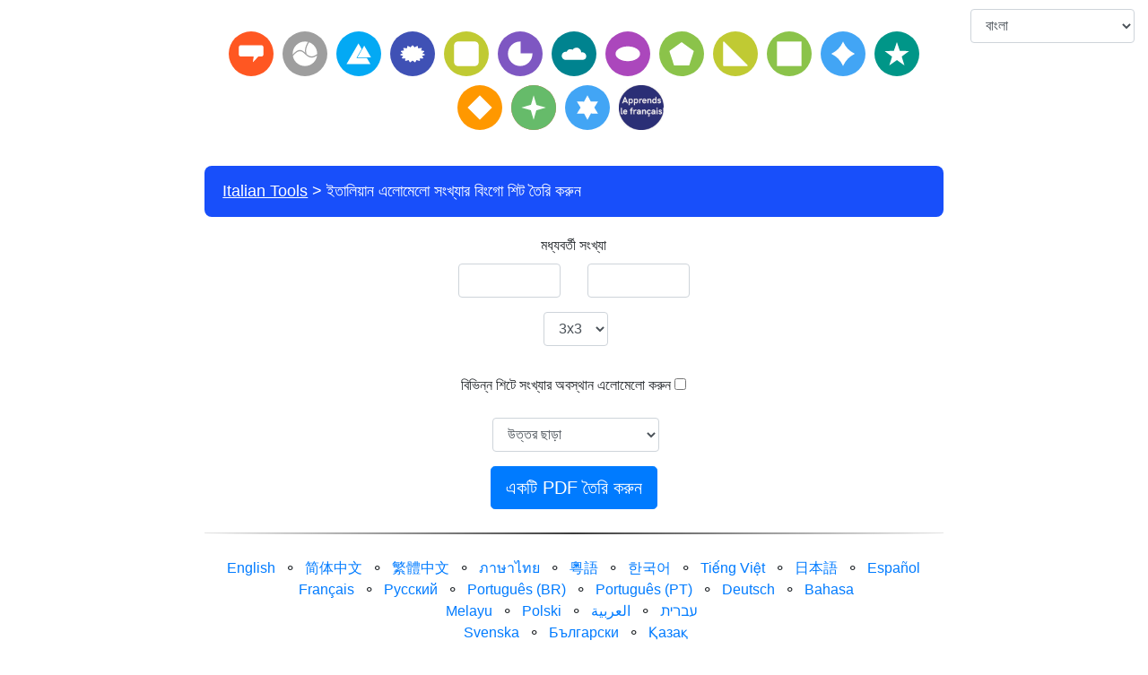

--- FILE ---
content_type: text/html; charset=UTF-8
request_url: https://www.italiantools.org/bn/create-italian-random-number-bingo-sheets
body_size: 6942
content:
<!DOCTYPE html>
<html lang="bn" dir='ltr'>
<head>
    <meta charset="UTF-8">
    <meta http-equiv="X-UA-Compatible" content="IE=edge">
    <meta name="viewport" content="width=device-width, initial-scale=1">
    <link rel="apple-touch-icon" sizes="180x180" href="/apple-touch-icon.png">
    <link rel="icon" type="image/png" sizes="32x32" href="/favicon-32x32.png">
    <link rel="icon" type="image/png" sizes="16x16" href="/favicon-16x16.png">
    <link rel="manifest" href="/site.webmanifest">
        <title>ইতালিয়ান এলোমেলো সংখ্যার বিংগো শিট তৈরি করুন</title>
    <!-- Global site tag (gtag.js) - Google Analytics -->
<script async src="https://www.googletagmanager.com/gtag/js?id=UA-36148676-12"></script>
<script>
  window.dataLayer = window.dataLayer || [];
  function gtag(){dataLayer.push(arguments);}
  gtag('js', new Date());

  gtag('config', 'UA-36148676-12');
</script>

<!-- Matomo -->
<script type="text/javascript">
  var _paq = window._paq = window._paq || [];
  /* tracker methods like "setCustomDimension" should be called before "trackPageView" */
  _paq.push(['trackPageView']);
  _paq.push(['enableLinkTracking']);
  (function() {
    var u="https://pwk.chineseconverter.com/";
    _paq.push(['setTrackerUrl', u+'piwik.php']);
    _paq.push(['setSiteId', '17']);
    var d=document, g=d.createElement('script'), s=d.getElementsByTagName('script')[0];
    g.type='text/javascript'; g.async=true; g.src=u+'piwik.js'; s.parentNode.insertBefore(g,s);
  })();
</script>
<!-- End Matomo Code -->

<meta name="naver-site-verification" content="698b2cc3ee0b5416306040eb413df93a75dfa1ac" />

    <meta name="keyword" content="অনলাইনে ইটালিয়ান শিখুন, ইটালিয়ান সংখ্যা শেখান, বিনামূল্যে ইটালিয়ান শিখুন, নিজে নিজে ইটালিয়ান শেখার টুলস, ইটালিয়ান ওয়ার্কশিট তৈরি, ইটালিয়ান জ্ঞান যাচাই, ইটালিয়ান লেখাকে অ্যালফাবেটাইজ করুন, ইটালিয়ান থেকে ইউনিকোড, ইংরেজি সংখ্যা থেকে ইটালিয়ান, অনলাইনে ইটালিয়ান ফন্ট ব্যবহার, ইটালিয়ান শব্দ খোঁজা, ইটালিয়ান ওয়ার্ডসার্চ ডাউনলোড করুন, MFL টুলস,">
<meta name="title" content="ইতালিয়ান এলোমেলো সংখ্যার বিংগো শিট তৈরি করুন">
<meta name="description" content="ইটালিয়ান ভাষার শিক্ষক ও শিক্ষার্থীদের জন্য চমৎকার রিসোর্স। সংখ্যার জ্ঞান যাচাই, ওয়ার্কশিট তৈরি, ছোট হাতের ইটালিয়ান লেখাকে বড় হাতের বর্ণে ">
<meta name="og:url" content="https://www.italiantools.org/bn/create-italian-random-number-bingo-sheets">
<meta name="og:title" content="ইতালিয়ান এলোমেলো সংখ্যার বিংগো শিট তৈরি করুন">
<meta name="og:keyword" content="অনলাইনে ইটালিয়ান শিখুন, ইটালিয়ান সংখ্যা শেখান, বিনামূল্যে ইটালিয়ান শিখুন, নিজে নিজে ইটালিয়ান শেখার টুলস, ইটালিয়ান ওয়ার্কশিট তৈরি, ইটালিয়ান জ্ঞান যাচাই, ইটালিয়ান লেখাকে অ্যালফাবেটাইজ করুন, ইটালিয়ান থেকে ইউনিকোড, ইংরেজি সংখ্যা থেকে ইটালিয়ান, অনলাইনে ইটালিয়ান ফন্ট ব্যবহার, ইটালিয়ান শব্দ খোঁজা, ইটালিয়ান ওয়ার্ডসার্চ ডাউনলোড করুন, MFL টুলস,">
<meta name="og:description" content="ইটালিয়ান ভাষার শিক্ষক ও শিক্ষার্থীদের জন্য চমৎকার রিসোর্স। সংখ্যার জ্ঞান যাচাই, ওয়ার্কশিট তৈরি, ছোট হাতের ইটালিয়ান লেখাকে বড় হাতের বর্ণে ">
<meta name="og:site_name" content="Italian Tools">
<meta name="csrf-param" content="_csrf-frontend">
<meta name="csrf-token" content="F0r_57M4kmYgjNH-myce1hb_HQyMUJdH2-I1ZHPp4jN_AsfT4XTeM0vUh8bVZXuDfstwSsYb0iO0gFcDS9nQZA==">

<link href="/assets/c00c779c/themes/flick/jquery-ui.css" rel="stylesheet">
<link href="/assets/6a1482ff/css/bootstrap.css" rel="stylesheet">
<link href="/assets/49ba3735/site.css" rel="stylesheet">
<link href="/css/custom.css" rel="stylesheet">
<script src="/assets/de3282cd/jquery.js"></script></head>
<body>

<div class="wrap">
    <div class="container-fluid">
                    <!-- TOP ADSENSE -->
                    
        <div class="row">
            <div class="col-md-12 col-lg-12 col-sm-12 col-12">
                <div class="row">
                                        
                                                                
                    <div class="col-md-8 offset-md-2 col-lg-8 col-sm-12 col-12">
                                                    <!-- TOP HEADER NEW ADSENSE -->
                            <div class="row padding-10 text-center ad">
                                <div class="col-md-12 col-12">
                                                                    </div>
                            </div>
                                                <div class="row">
                            <div class="col-10 offset-1 text-center d-md-none footer-language">
                                <select id="footer-lang-bar" class="full-width-select form-control" name="footer-lang-bar">
<option value="https://www.italiantools.org/en/create-italian-random-number-bingo-sheets">English</option>
<option value="https://www.italiantools.org/zh-cn/create-italian-random-number-bingo-sheets">简体中文</option>
<option value="https://www.italiantools.org/zh-tw/create-italian-random-number-bingo-sheets">繁體中文</option>
<option value="https://www.italiantools.org/th/create-italian-random-number-bingo-sheets">ภาษาไทย</option>
<option value="https://www.italiantools.org/zh-hk/create-italian-random-number-bingo-sheets">粵語</option>
<option value="https://www.italiantools.org/kr/create-italian-random-number-bingo-sheets">한국어</option>
<option value="https://www.italiantools.org/vi/create-italian-random-number-bingo-sheets">Tiếng Việt</option>
<option value="https://www.italiantools.org/ja/create-italian-random-number-bingo-sheets">日本語</option>
<option value="https://www.italiantools.org/es/create-italian-random-number-bingo-sheets">Español</option>
<option value="https://www.italiantools.org/fr/create-italian-random-number-bingo-sheets">Français</option>
<option value="https://www.italiantools.org/ru/create-italian-random-number-bingo-sheets">Русский</option>
<option value="https://www.italiantools.org/pt-br/create-italian-random-number-bingo-sheets">Português (BR)</option>
<option value="https://www.italiantools.org/pt/create-italian-random-number-bingo-sheets">Português (PT)</option>
<option value="https://www.italiantools.org/de/create-italian-random-number-bingo-sheets">Deutsch</option>
<option value="https://www.italiantools.org/ms/create-italian-random-number-bingo-sheets">Bahasa Melayu</option>
<option value="https://www.italiantools.org/pl/create-italian-random-number-bingo-sheets">Polski</option>
<option value="https://www.italiantools.org/ar/create-italian-random-number-bingo-sheets">العربية‏</option>
<option value="https://www.italiantools.org/he/create-italian-random-number-bingo-sheets">עברית‏</option>
<option value="https://www.italiantools.org/sv/create-italian-random-number-bingo-sheets">Svenska</option>
<option value="https://www.italiantools.org/bg/create-italian-random-number-bingo-sheets">Български</option>
<option value="https://www.italiantools.org/kk/create-italian-random-number-bingo-sheets">Қазақ тілі</option>
<option value="https://www.italiantools.org/uk/create-italian-random-number-bingo-sheets">Українська</option>
<option value="https://www.italiantools.org/my/create-italian-random-number-bingo-sheets">မြန်မာဘာသာ</option>
<option value="https://www.italiantools.org/uz/create-italian-random-number-bingo-sheets">Oʻzbekcha</option>
<option value="https://www.italiantools.org/ne/create-italian-random-number-bingo-sheets">नेपाली</option>
<option value="https://www.italiantools.org/tg/create-italian-random-number-bingo-sheets">Тоҷикӣ</option>
<option value="https://www.italiantools.org/cs/create-italian-random-number-bingo-sheets">Český</option>
<option value="https://www.italiantools.org/ka/create-italian-random-number-bingo-sheets">ქართული</option>
<option value="https://www.italiantools.org/sq/create-italian-random-number-bingo-sheets">Shqip</option>
<option value="https://www.italiantools.org/ca/create-italian-random-number-bingo-sheets">Català</option>
<option value="https://www.italiantools.org/lt/create-italian-random-number-bingo-sheets">Lietuvių</option>
<option value="https://www.italiantools.org/sl/create-italian-random-number-bingo-sheets">Slovene</option>
<option value="https://www.italiantools.org/lv/create-italian-random-number-bingo-sheets">Latviešu</option>
<option value="https://www.italiantools.org/et/create-italian-random-number-bingo-sheets">Eesti</option>
<option value="https://www.italiantools.org/fi/create-italian-random-number-bingo-sheets">Suomi</option>
<option value="https://www.italiantools.org/az/create-italian-random-number-bingo-sheets">Azərbaycan dili</option>
<option value="https://www.italiantools.org/mn/create-italian-random-number-bingo-sheets">Монгол хэл</option>
<option value="https://www.italiantools.org/jw/create-italian-random-number-bingo-sheets">Javanese sanskrit</option>
<option value="https://www.italiantools.org/sr/create-italian-random-number-bingo-sheets">Serbian</option>
<option value="https://www.italiantools.org/bn/create-italian-random-number-bingo-sheets" selected>বাংলা</option>
<option value="https://www.italiantools.org/el/create-italian-random-number-bingo-sheets">Ελληνικά</option>
<option value="https://www.italiantools.org/hu/create-italian-random-number-bingo-sheets">Magyar</option>
<option value="https://www.italiantools.org/sk/create-italian-random-number-bingo-sheets">Slovenský</option>
<option value="https://www.italiantools.org/no/create-italian-random-number-bingo-sheets">Norsk</option>
<option value="https://www.italiantools.org/ro/create-italian-random-number-bingo-sheets">Română</option>
<option value="https://www.italiantools.org/tl/create-italian-random-number-bingo-sheets">Filipino</option>
<option value="https://www.italiantools.org/da/create-italian-random-number-bingo-sheets">Dansk</option>
<option value="https://www.italiantools.org/tr/create-italian-random-number-bingo-sheets">Türkçe</option>
<option value="https://www.italiantools.org/nl/create-italian-random-number-bingo-sheets">Nederlands</option>
<option value="https://www.italiantools.org/it/create-italian-random-number-bingo-sheets">Italiano</option>
<option value="https://www.italiantools.org/id/create-italian-random-number-bingo-sheets">Bahasa Indonesia</option>
</select>
<script>$(document).on("change", "#footer-lang-bar", function (e) {e.preventDefault(); window.location.href = $(this).val()});</script>
                            </div>
                        </div>
                        <!-- HEADER -->
                        <div id="header-navigation-container" class="row padding-top-10">
                            <div class="col-md-12 col-12">
                                <div class="row-fluid padding-bottom-25">
    <ul class="tools">
        <li><a href="https://www.italiantools.org/bn/italian-online-keyboard"><img src="https://media.chineseconverter.com/header-images/italian-header-icons/italian-online-keyboard.svg" alt="" title="Type In Italian Online Keyboard" style="width: 50px;"></a><a href="https://www.italiantools.org/bn/alphabetize-italian-text"><img src="https://media.chineseconverter.com/header-images/italian-header-icons/alphabetize-italian-text.svg" alt="" title="ইতালিয়ান লেখা বর্ণানুক্রমিকভাবে সাজান" style="width: 50px;"></a><a href="https://www.italiantools.org/bn/italian-words-search-creator"><img src="https://media.chineseconverter.com/header-images/italian-header-icons/italian-words-search-creator.svg" alt="" title="ইতালিয়ান শব্দ অনুসন্ধান ক্রিয়েটর" style="width: 50px;"></a><a href="https://www.italiantools.org/bn/convert-italian-sentences-case-uppercase-lowercase"><img src="https://media.chineseconverter.com/header-images/italian-header-icons/convert-italian-sentences-case-uppercase-lowercase.svg" alt="" title="ইতালিয়ান Sentences Case Uppercase Lowercase কনভার্ট করুন" style="width: 50px;"></a><a href="https://www.italiantools.org/bn/convert-italian-txt-files-from-uppercase-to-lowercase"><img src="https://media.chineseconverter.com/header-images/italian-header-icons/convert-italian-txt-files-from-uppercase-to-lowercase.svg" alt="" title="ইতালিয়ান TXT ফাইলকে Uppercase থেকে Lowercase লেখাতে রূপান্তর করুন" style="width: 50px;"></a><a href="https://www.italiantools.org/bn/convert-italian-srt-files-from-uppercase-to-lowercase"><img src="https://media.chineseconverter.com/header-images/italian-header-icons/convert-italian-srt-files-from-uppercase-to-lowercase.svg" alt="" title="ইতালিয়ান SRT ফাইলকে Uppercase থেকে Lowercase এ কনভার্ট করুন" style="width: 50px;"></a><a href="https://www.italiantools.org/bn/count-italian-characters-and-words"><img src="https://media.chineseconverter.com/header-images/italian-header-icons/count-italian-characters-and-words.svg" alt="" title="ইতালিয়ান শব্দ ও ক্যারেক্টার গণনা করুন" style="width: 50px;"></a><a href="https://www.italiantools.org/bn/italian-sentence-fill-in-the-gap"><img src="https://media.chineseconverter.com/header-images/italian-header-icons/italian-sentence-fill-in-the-gap.svg" alt="" title="ইতালিয়ান বাক্য শূণ্যস্থান পূরণ" style="width: 50px;"></a><a href="https://www.italiantools.org/bn/italian-sentence-create-blank-spaces"><img src="https://media.chineseconverter.com/header-images/italian-header-icons/italian-sentence-create-blank-spaces.svg" alt="" title="ইতালিয়ান বাক্য শূণ্যস্থান তৈরি করুন" style="width: 50px;"></a><a href="https://www.italiantools.org/bn/italian-words-scramble"><img src="https://media.chineseconverter.com/header-images/italian-header-icons/italian-words-scramble.svg" alt="" title="ইতালিয়ান শব্দজট" style="width: 50px;"></a><a href="https://www.italiantools.org/bn/italian-font-as-image"><img src="https://media.chineseconverter.com/header-images/italian-header-icons/italian-font-as-image.svg" alt="" title="ছবির মত ইতালিয়ান ফন্ট" style="width: 50px;"></a><a href="https://www.italiantools.org/bn/change-italian-text-orientation"><img src="https://media.chineseconverter.com/header-images/italian-header-icons/change-italian-text-orientation.svg" alt="" title="ইতালিয়ান লেখার ওরিয়েন্টেশন পরিবর্তন করুন" style="width: 50px;"></a><a href="https://www.italiantools.org/bn/jumble-up-italian-sentences"><img src="https://media.chineseconverter.com/header-images/italian-header-icons/jumble-up-italian-sentences.svg" alt="" title="ইতালিয়ান বাক্য এলোমেলো করুন" style="width: 50px;"></a><a href="https://www.italiantools.org/bn/create-italian-number-bingo-sheets"><img src="https://media.chineseconverter.com/header-images/italian-header-icons/create-italian-number-bingo-sheets.svg" alt="" title="ইতালিয়ান সংখ্যার বিংগো শিট তৈরি করুন" style="width: 50px;"></a><a href="https://www.italiantools.org/bn/create-italian-random-number-bingo-sheets"><img src="https://media.chineseconverter.com/header-images/italian-header-icons/create-italian-random-number-bingo-sheets.svg" alt="" title="ইতালিয়ান এলোমেলো সংখ্যার বিংগো শিট তৈরি করুন" style="width: 50px;"></a><a href="https://www.italiantools.org/bn/convert-italian-text-into-unicode"><img src="https://media.chineseconverter.com/header-images/italian-header-icons/convert-italian-text-into-unicode.svg" alt="" title="ইতালিয়ান লেখাকে ইউনিকোড এ রূপান্তর করুন" style="width: 50px;"></a><a href="https://www.frenchtools.org/bn"><img src="https://media.chineseconverter.com/header-images/learn-french-tools.jpeg" alt="" title="ফরাসী টুলস শিখুন" style="width: 50px;"></a><a href="https://www.italiantools.org/bn/turn-italian-numbers-into-english-numbers"><img src="https://media.chineseconverter.com" alt="" title="ইতালিয়ান সংখ্যাকে ইংরেজি সংখ্যায় পরিবর্তন করুন" style="width: 50px;"></a><a href="https://www.italiantools.org/bn/turn-numbers-to-italian-language-numbers"><img src="https://media.chineseconverter.com" alt="" title="সংখ্যাকে ইতালিয়ান ভাষার সংখ্যায় পরিবর্তন করুন" style="width: 50px;"></a><a href="https://www.italiantools.org/bn/privacy-policy"><img src="https://media.chineseconverter.com" alt="" title="Privacy Policy" style="width: 50px;"></a></li>    </ul>
</div>
                            </div>
                        </div>

                        <!-- NOTIFICATIONS -->
                                                <!-- BREADCRUMBS -->
                        <div class="row">
                            <div class="col-md-12 col-12">
                                <ul class="breadcrumb"><li><a href="https://www.italiantools.org/bn">Italian Tools</a></li>
<li class="active">ইতালিয়ান এলোমেলো সংখ্যার বিংগো শিট তৈরি করুন</li>
</ul>                            </div>
                        </div>
                    </div>
                    <div class="col-md-2 padding-top-10 align-items-center d-none d-md-block screenshot-invisible">
                        <div class="row">
                            <div class="col-12 footer-language">
                                <select id="footer-lang-bar" class="full-width-select form-control" name="footer-lang-bar">
<option value="https://www.italiantools.org/en/create-italian-random-number-bingo-sheets">English</option>
<option value="https://www.italiantools.org/zh-cn/create-italian-random-number-bingo-sheets">简体中文</option>
<option value="https://www.italiantools.org/zh-tw/create-italian-random-number-bingo-sheets">繁體中文</option>
<option value="https://www.italiantools.org/th/create-italian-random-number-bingo-sheets">ภาษาไทย</option>
<option value="https://www.italiantools.org/zh-hk/create-italian-random-number-bingo-sheets">粵語</option>
<option value="https://www.italiantools.org/kr/create-italian-random-number-bingo-sheets">한국어</option>
<option value="https://www.italiantools.org/vi/create-italian-random-number-bingo-sheets">Tiếng Việt</option>
<option value="https://www.italiantools.org/ja/create-italian-random-number-bingo-sheets">日本語</option>
<option value="https://www.italiantools.org/es/create-italian-random-number-bingo-sheets">Español</option>
<option value="https://www.italiantools.org/fr/create-italian-random-number-bingo-sheets">Français</option>
<option value="https://www.italiantools.org/ru/create-italian-random-number-bingo-sheets">Русский</option>
<option value="https://www.italiantools.org/pt-br/create-italian-random-number-bingo-sheets">Português (BR)</option>
<option value="https://www.italiantools.org/pt/create-italian-random-number-bingo-sheets">Português (PT)</option>
<option value="https://www.italiantools.org/de/create-italian-random-number-bingo-sheets">Deutsch</option>
<option value="https://www.italiantools.org/ms/create-italian-random-number-bingo-sheets">Bahasa Melayu</option>
<option value="https://www.italiantools.org/pl/create-italian-random-number-bingo-sheets">Polski</option>
<option value="https://www.italiantools.org/ar/create-italian-random-number-bingo-sheets">العربية‏</option>
<option value="https://www.italiantools.org/he/create-italian-random-number-bingo-sheets">עברית‏</option>
<option value="https://www.italiantools.org/sv/create-italian-random-number-bingo-sheets">Svenska</option>
<option value="https://www.italiantools.org/bg/create-italian-random-number-bingo-sheets">Български</option>
<option value="https://www.italiantools.org/kk/create-italian-random-number-bingo-sheets">Қазақ тілі</option>
<option value="https://www.italiantools.org/uk/create-italian-random-number-bingo-sheets">Українська</option>
<option value="https://www.italiantools.org/my/create-italian-random-number-bingo-sheets">မြန်မာဘာသာ</option>
<option value="https://www.italiantools.org/uz/create-italian-random-number-bingo-sheets">Oʻzbekcha</option>
<option value="https://www.italiantools.org/ne/create-italian-random-number-bingo-sheets">नेपाली</option>
<option value="https://www.italiantools.org/tg/create-italian-random-number-bingo-sheets">Тоҷикӣ</option>
<option value="https://www.italiantools.org/cs/create-italian-random-number-bingo-sheets">Český</option>
<option value="https://www.italiantools.org/ka/create-italian-random-number-bingo-sheets">ქართული</option>
<option value="https://www.italiantools.org/sq/create-italian-random-number-bingo-sheets">Shqip</option>
<option value="https://www.italiantools.org/ca/create-italian-random-number-bingo-sheets">Català</option>
<option value="https://www.italiantools.org/lt/create-italian-random-number-bingo-sheets">Lietuvių</option>
<option value="https://www.italiantools.org/sl/create-italian-random-number-bingo-sheets">Slovene</option>
<option value="https://www.italiantools.org/lv/create-italian-random-number-bingo-sheets">Latviešu</option>
<option value="https://www.italiantools.org/et/create-italian-random-number-bingo-sheets">Eesti</option>
<option value="https://www.italiantools.org/fi/create-italian-random-number-bingo-sheets">Suomi</option>
<option value="https://www.italiantools.org/az/create-italian-random-number-bingo-sheets">Azərbaycan dili</option>
<option value="https://www.italiantools.org/mn/create-italian-random-number-bingo-sheets">Монгол хэл</option>
<option value="https://www.italiantools.org/jw/create-italian-random-number-bingo-sheets">Javanese sanskrit</option>
<option value="https://www.italiantools.org/sr/create-italian-random-number-bingo-sheets">Serbian</option>
<option value="https://www.italiantools.org/bn/create-italian-random-number-bingo-sheets" selected>বাংলা</option>
<option value="https://www.italiantools.org/el/create-italian-random-number-bingo-sheets">Ελληνικά</option>
<option value="https://www.italiantools.org/hu/create-italian-random-number-bingo-sheets">Magyar</option>
<option value="https://www.italiantools.org/sk/create-italian-random-number-bingo-sheets">Slovenský</option>
<option value="https://www.italiantools.org/no/create-italian-random-number-bingo-sheets">Norsk</option>
<option value="https://www.italiantools.org/ro/create-italian-random-number-bingo-sheets">Română</option>
<option value="https://www.italiantools.org/tl/create-italian-random-number-bingo-sheets">Filipino</option>
<option value="https://www.italiantools.org/da/create-italian-random-number-bingo-sheets">Dansk</option>
<option value="https://www.italiantools.org/tr/create-italian-random-number-bingo-sheets">Türkçe</option>
<option value="https://www.italiantools.org/nl/create-italian-random-number-bingo-sheets">Nederlands</option>
<option value="https://www.italiantools.org/it/create-italian-random-number-bingo-sheets">Italiano</option>
<option value="https://www.italiantools.org/id/create-italian-random-number-bingo-sheets">Bahasa Indonesia</option>
</select>
<script>$(document).on("change", "#footer-lang-bar", function (e) {e.preventDefault(); window.location.href = $(this).val()});</script>
                            </div>
                        </div>

                                            </div>
                </div>
                <div class="row">
                    <!-- LEFT ADSENSE -->
                                            <div class="col-md-2 col-lg-2 d-none d-md-block">
                            <div class="row">
                                <div class="col-md-12 col-lg-12 d-none d-md-block ad-content">
                                                                    </div>
                            </div>
                            <div class="row padding-top-10">
                                <div class="col-md-12 col-lg-12 d-none d-md-block ad-content">
                                                                    </div>
                            </div>
                        </div>
                    
                    <!-- MAIN CONTENT -->
                    <div class="col-md-8 col-lg-8 col-sm-12 col-12">
                        <!-- PAGE CONTENT -->
                        <div class="row">
                            <div class="col-md-12 col-12" id="page-content">
                                
<div class="row">
    <div class="col-md-12 padding-10 col-12">
        <form id="russian-random-bingo-sheet-creator" action="/bn/create-italian-random-number-bingo-sheets" method="post">
<input type="hidden" name="_csrf-frontend" value="F0r_57M4kmYgjNH-myce1hb_HQyMUJdH2-I1ZHPp4jN_AsfT4XTeM0vUh8bVZXuDfstwSsYb0iO0gFcDS9nQZA==">


<div class="row ">
    <div class="text-center offset-md-2 col-md-8 col-12">
        <label>মধ্যবর্তী সংখ্যা</label>    </div>
</div>
<div class="row">
    <div class="offset-md-4 col-md-2 col-12">
        <div class="form-group field-randombingosheetcreator-input-start required">

<input type="number" id="randombingosheetcreator-input-start" class="form-control" name="RandomBingoSheetCreator[input][start]">

<div class="invalid-feedback"></div>
</div>    </div>
    <div class="col-md-2 col-12">
        <div class="form-group field-randombingosheetcreator-input-end required">

<input type="number" id="randombingosheetcreator-input-end" class="form-control" name="RandomBingoSheetCreator[input][end]">

<div class="invalid-feedback"></div>
</div>    </div>
</div>

<div class="row text-center ">
    <div class="col-md-12 col-12">
        <div class="form-group field-randombingosheetcreator-type">
<label for="randombingosheetcreator-type"></label>
<select id="randombingosheetcreator-type" class="form-control " name="RandomBingoSheetCreator[type]">
<option value="3" selected>3x3</option>
<option value="4">4x4</option>
<option value="5">5x5</option>
</select>

<div class="invalid-feedback"></div>
</div>    </div>
</div>


<div class="row text-center">
    <div class="col-md-12 col-12">
        <div class="form-group field-randombingosheetcreator-randomise">
            <div class="form-group field-randombingosheetcreator-randomise">

<input type="hidden" id="randombingosheetcreator-randomise" class="form-control" name="RandomBingoSheetCreator[randomise]" value="0">

<div class="invalid-feedback"></div>
</div>            <label class="center-block" for="randomise">বিভিন্ন শিটে সংখ্যার অবস্থান এলোমেলো করুন</label>            <input type="checkbox" id="randomise" name="randomise" value="0">        </div>
    </div>
</div>





<div class="row text-center ">
    <div class="col-md-12 col-12">
        <div class="form-group field-randombingosheetcreator-pdfgenerationtype">
<label for="randombingosheetcreator-pdfgenerationtype"></label>
<select id="randombingosheetcreator-pdfgenerationtype" class="form-control " name="RandomBingoSheetCreator[pdfGenerationType]">
<option value="hide" selected>উত্তর ছাড়া</option>
<option value="show">উত্তরপত্র</option>
<option value="show_hide">উত্তর ছাড়া এবং উত্তর সহ</option>
</select>

<div class="invalid-feedback"></div>
</div>    </div>
</div>

<div class="row text-center d-none " id="detailed-count">
    <div class="col-md-2 col-2 offset-4">
        <div class="form-group field-randombingosheetcreator-withoutanswerscount">
<label for="randombingosheetcreator-withoutanswerscount">উত্তর ছাড়া গুলো গণনা করুন</label>
<input type="number" id="randombingosheetcreator-withoutanswerscount" class="form-control" name="RandomBingoSheetCreator[withoutAnswersCount]" value="1">

<div class="invalid-feedback"></div>
</div>    </div>
    <div class="col-md-2 col-2">
        <div class="form-group field-randombingosheetcreator-withanswerscount">
<label for="randombingosheetcreator-withanswerscount">উত্তর সহ গুলো গণনা করুন</label>
<input type="number" id="randombingosheetcreator-withanswerscount" class="form-control" name="RandomBingoSheetCreator[withAnswersCount]" value="0">

<div class="invalid-feedback"></div>
</div>    </div>
</div>

<div class="row text-center ">
    <div class="col-md-12 col-12 offset-0">
        <button type="submit" id="submit-btn" class="btn btn-primary btn-lg" formtarget="_blank">একটি PDF তৈরি করুন</button>    </div>
</div>

<script type="text/javascript">
	$('#randomise').on('change', function () {
		$('#randombingosheetcreator-randomise').val($(this).prop("checked") ? '1' : '0');
	});

	$('#randombingosheetcreator-pdfgenerationtype').on('change', function () {
		if ($(this).val() == 'show_hide') {
			$('#detailed-count').removeClass('d-none');
			$('#randombingosheetcreator-withoutanswerscount').val(1);
			$('#randombingosheetcreator-withanswerscount').val(1);
		} else if ($(this).val() == 'hide') {
			$('#detailed-count').addClass('d-none');
			$('#randombingosheetcreator-withoutanswerscount').val(1);
			$('#randombingosheetcreator-withanswerscount').val(0);
		} else if ($(this).val() == 'show') {
			$('#detailed-count').addClass('d-none');
			$('#randombingosheetcreator-withoutanswerscount').val(0);
			$('#randombingosheetcreator-withanswerscount').val(1);
		}
	});
</script>

</form>            </div>
</div>






<script>
	$('.thumbnail, .result-html').on('dblclick', function (e) {
		e.preventDefault();
		$(this).selectText();
		document.execCommand('copy');
	});

    	$('textarea').on('dblclick', function (e) {
		$(this).select();
		document.execCommand('copy');
	});
    
	$.fn.selectText = function () {
		this.find('input').each(function () {
			if ($(this).prev().length == 0 || !$(this).prev().hasClass('p_copy')) {
				$('<p class="p_copy" style="position: absolute; z-index: -1;"></p>').insertBefore($(this));
			}
			$(this).prev().html($(this).val());
		});
		let doc = document;
		let element = this[0];

		if (doc.body.createTextRange) {
			let range = document.body.createTextRange();
			range.moveToElementText(element);
			range.select();
		} else if (window.getSelection) {
			let selection = window.getSelection();
			let range = document.createRange();
			range.selectNodeContents(element);
			selection.removeAllRanges();
			selection.addRange(range);
		}
	};
</script>                            </div>
                        </div>
                        <!-- FOOTER -->
                        <div class="row">
                            <div class="col-md-12 col-12">
                                
    <div class="row">
        <div class="col-md-12">
            <hr class="line-separator">
        </div>
    </div>

    <div class="row footer-language-container d-none d-sm-block">
        <div class="col-md-12 footer-language col-sm-12">
            
<div class="row"><div class="col-12">
<a href="https://www.italiantools.org/en/create-italian-random-number-bingo-sheets">English</a><span>&#9900;</span><a href="https://www.italiantools.org/zh-cn/create-italian-random-number-bingo-sheets">简体中文</a><span>&#9900;</span><a href="https://www.italiantools.org/zh-tw/create-italian-random-number-bingo-sheets">繁體中文</a><span>&#9900;</span><a href="https://www.italiantools.org/th/create-italian-random-number-bingo-sheets">ภาษาไทย</a><span>&#9900;</span><a href="https://www.italiantools.org/zh-hk/create-italian-random-number-bingo-sheets">粵語</a><span>&#9900;</span><a href="https://www.italiantools.org/kr/create-italian-random-number-bingo-sheets">한국어</a><span>&#9900;</span><a href="https://www.italiantools.org/vi/create-italian-random-number-bingo-sheets">Tiếng Việt</a><span>&#9900;</span><a href="https://www.italiantools.org/ja/create-italian-random-number-bingo-sheets">日本語</a><span>&#9900;</span><a href="https://www.italiantools.org/es/create-italian-random-number-bingo-sheets">Español</a>
</div></div>
<div class="row"><div class="col-12">
<a href="https://www.italiantools.org/fr/create-italian-random-number-bingo-sheets">Français</a><span>&#9900;</span><a href="https://www.italiantools.org/ru/create-italian-random-number-bingo-sheets">Русский</a><span>&#9900;</span><a href="https://www.italiantools.org/pt-br/create-italian-random-number-bingo-sheets">Português (BR)</a><span>&#9900;</span><a href="https://www.italiantools.org/pt/create-italian-random-number-bingo-sheets">Português (PT)</a><span>&#9900;</span><a href="https://www.italiantools.org/de/create-italian-random-number-bingo-sheets">Deutsch</a><span>&#9900;</span><a href="https://www.italiantools.org/ms/create-italian-random-number-bingo-sheets">Bahasa Melayu</a><span>&#9900;</span><a href="https://www.italiantools.org/pl/create-italian-random-number-bingo-sheets">Polski</a><span>&#9900;</span><a href="https://www.italiantools.org/ar/create-italian-random-number-bingo-sheets">العربية‏</a><span>&#9900;</span><a href="https://www.italiantools.org/he/create-italian-random-number-bingo-sheets">עברית‏</a>
</div></div>
<div class="row"><div class="col-12">
<a href="https://www.italiantools.org/sv/create-italian-random-number-bingo-sheets">Svenska</a><span>&#9900;</span><a href="https://www.italiantools.org/bg/create-italian-random-number-bingo-sheets">Български</a><span>&#9900;</span><a href="https://www.italiantools.org/kk/create-italian-random-number-bingo-sheets">Қазақ тілі</a><span>&#9900;</span><a href="https://www.italiantools.org/uk/create-italian-random-number-bingo-sheets">Українська</a><span>&#9900;</span><a href="https://www.italiantools.org/my/create-italian-random-number-bingo-sheets">မြန်မာဘာသာ</a><span>&#9900;</span><a href="https://www.italiantools.org/uz/create-italian-random-number-bingo-sheets">Oʻzbekcha</a><span>&#9900;</span><a href="https://www.italiantools.org/ne/create-italian-random-number-bingo-sheets">नेपाली</a><span>&#9900;</span><a href="https://www.italiantools.org/tg/create-italian-random-number-bingo-sheets">Тоҷикӣ</a><span>&#9900;</span><a href="https://www.italiantools.org/cs/create-italian-random-number-bingo-sheets">Český</a>
</div></div>
<div class="row"><div class="col-12">
<a href="https://www.italiantools.org/ka/create-italian-random-number-bingo-sheets">ქართული</a><span>&#9900;</span><a href="https://www.italiantools.org/sq/create-italian-random-number-bingo-sheets">Shqip</a><span>&#9900;</span><a href="https://www.italiantools.org/ca/create-italian-random-number-bingo-sheets">Català</a><span>&#9900;</span><a href="https://www.italiantools.org/lt/create-italian-random-number-bingo-sheets">Lietuvių</a><span>&#9900;</span><a href="https://www.italiantools.org/sl/create-italian-random-number-bingo-sheets">Slovene</a><span>&#9900;</span><a href="https://www.italiantools.org/lv/create-italian-random-number-bingo-sheets">Latviešu</a><span>&#9900;</span><a href="https://www.italiantools.org/et/create-italian-random-number-bingo-sheets">Eesti</a><span>&#9900;</span><a href="https://www.italiantools.org/fi/create-italian-random-number-bingo-sheets">Suomi</a><span>&#9900;</span><a href="https://www.italiantools.org/az/create-italian-random-number-bingo-sheets">Azərbaycan dili</a>
</div></div>
<div class="row"><div class="col-12">
<a href="https://www.italiantools.org/mn/create-italian-random-number-bingo-sheets">Монгол хэл</a><span>&#9900;</span><a href="https://www.italiantools.org/jw/create-italian-random-number-bingo-sheets">Javanese sanskrit</a><span>&#9900;</span><a href="https://www.italiantools.org/sr/create-italian-random-number-bingo-sheets">Serbian</a><span>&#9900;</span><span>বাংলা</span><span>&#9900;</span><a href="https://www.italiantools.org/el/create-italian-random-number-bingo-sheets">Ελληνικά</a><span>&#9900;</span><a href="https://www.italiantools.org/hu/create-italian-random-number-bingo-sheets">Magyar</a><span>&#9900;</span><a href="https://www.italiantools.org/sk/create-italian-random-number-bingo-sheets">Slovenský</a><span>&#9900;</span><a href="https://www.italiantools.org/no/create-italian-random-number-bingo-sheets">Norsk</a><span>&#9900;</span><a href="https://www.italiantools.org/ro/create-italian-random-number-bingo-sheets">Română</a>
</div></div>
<div class="row"><div class="col-12">
<a href="https://www.italiantools.org/tl/create-italian-random-number-bingo-sheets">Filipino</a><span>&#9900;</span><a href="https://www.italiantools.org/da/create-italian-random-number-bingo-sheets">Dansk</a><span>&#9900;</span><a href="https://www.italiantools.org/tr/create-italian-random-number-bingo-sheets">Türkçe</a><span>&#9900;</span><a href="https://www.italiantools.org/nl/create-italian-random-number-bingo-sheets">Nederlands</a><span>&#9900;</span><a href="https://www.italiantools.org/it/create-italian-random-number-bingo-sheets">Italiano</a><span>&#9900;</span><a href="https://www.italiantools.org/id/create-italian-random-number-bingo-sheets">Bahasa Indonesia</a>
</div></div>        </div>
    </div>
    <div class="row footer-language-container d-block d-sm-none">
        <div class="col-8 footer-language offset-2">
            <select id="footer-lang-bar" class="full-width-select form-control" name="footer-lang-bar">
<option value="https://www.italiantools.org/en/create-italian-random-number-bingo-sheets">English</option>
<option value="https://www.italiantools.org/zh-cn/create-italian-random-number-bingo-sheets">简体中文</option>
<option value="https://www.italiantools.org/zh-tw/create-italian-random-number-bingo-sheets">繁體中文</option>
<option value="https://www.italiantools.org/th/create-italian-random-number-bingo-sheets">ภาษาไทย</option>
<option value="https://www.italiantools.org/zh-hk/create-italian-random-number-bingo-sheets">粵語</option>
<option value="https://www.italiantools.org/kr/create-italian-random-number-bingo-sheets">한국어</option>
<option value="https://www.italiantools.org/vi/create-italian-random-number-bingo-sheets">Tiếng Việt</option>
<option value="https://www.italiantools.org/ja/create-italian-random-number-bingo-sheets">日本語</option>
<option value="https://www.italiantools.org/es/create-italian-random-number-bingo-sheets">Español</option>
<option value="https://www.italiantools.org/fr/create-italian-random-number-bingo-sheets">Français</option>
<option value="https://www.italiantools.org/ru/create-italian-random-number-bingo-sheets">Русский</option>
<option value="https://www.italiantools.org/pt-br/create-italian-random-number-bingo-sheets">Português (BR)</option>
<option value="https://www.italiantools.org/pt/create-italian-random-number-bingo-sheets">Português (PT)</option>
<option value="https://www.italiantools.org/de/create-italian-random-number-bingo-sheets">Deutsch</option>
<option value="https://www.italiantools.org/ms/create-italian-random-number-bingo-sheets">Bahasa Melayu</option>
<option value="https://www.italiantools.org/pl/create-italian-random-number-bingo-sheets">Polski</option>
<option value="https://www.italiantools.org/ar/create-italian-random-number-bingo-sheets">العربية‏</option>
<option value="https://www.italiantools.org/he/create-italian-random-number-bingo-sheets">עברית‏</option>
<option value="https://www.italiantools.org/sv/create-italian-random-number-bingo-sheets">Svenska</option>
<option value="https://www.italiantools.org/bg/create-italian-random-number-bingo-sheets">Български</option>
<option value="https://www.italiantools.org/kk/create-italian-random-number-bingo-sheets">Қазақ тілі</option>
<option value="https://www.italiantools.org/uk/create-italian-random-number-bingo-sheets">Українська</option>
<option value="https://www.italiantools.org/my/create-italian-random-number-bingo-sheets">မြန်မာဘာသာ</option>
<option value="https://www.italiantools.org/uz/create-italian-random-number-bingo-sheets">Oʻzbekcha</option>
<option value="https://www.italiantools.org/ne/create-italian-random-number-bingo-sheets">नेपाली</option>
<option value="https://www.italiantools.org/tg/create-italian-random-number-bingo-sheets">Тоҷикӣ</option>
<option value="https://www.italiantools.org/cs/create-italian-random-number-bingo-sheets">Český</option>
<option value="https://www.italiantools.org/ka/create-italian-random-number-bingo-sheets">ქართული</option>
<option value="https://www.italiantools.org/sq/create-italian-random-number-bingo-sheets">Shqip</option>
<option value="https://www.italiantools.org/ca/create-italian-random-number-bingo-sheets">Català</option>
<option value="https://www.italiantools.org/lt/create-italian-random-number-bingo-sheets">Lietuvių</option>
<option value="https://www.italiantools.org/sl/create-italian-random-number-bingo-sheets">Slovene</option>
<option value="https://www.italiantools.org/lv/create-italian-random-number-bingo-sheets">Latviešu</option>
<option value="https://www.italiantools.org/et/create-italian-random-number-bingo-sheets">Eesti</option>
<option value="https://www.italiantools.org/fi/create-italian-random-number-bingo-sheets">Suomi</option>
<option value="https://www.italiantools.org/az/create-italian-random-number-bingo-sheets">Azərbaycan dili</option>
<option value="https://www.italiantools.org/mn/create-italian-random-number-bingo-sheets">Монгол хэл</option>
<option value="https://www.italiantools.org/jw/create-italian-random-number-bingo-sheets">Javanese sanskrit</option>
<option value="https://www.italiantools.org/sr/create-italian-random-number-bingo-sheets">Serbian</option>
<option value="https://www.italiantools.org/bn/create-italian-random-number-bingo-sheets" selected>বাংলা</option>
<option value="https://www.italiantools.org/el/create-italian-random-number-bingo-sheets">Ελληνικά</option>
<option value="https://www.italiantools.org/hu/create-italian-random-number-bingo-sheets">Magyar</option>
<option value="https://www.italiantools.org/sk/create-italian-random-number-bingo-sheets">Slovenský</option>
<option value="https://www.italiantools.org/no/create-italian-random-number-bingo-sheets">Norsk</option>
<option value="https://www.italiantools.org/ro/create-italian-random-number-bingo-sheets">Română</option>
<option value="https://www.italiantools.org/tl/create-italian-random-number-bingo-sheets">Filipino</option>
<option value="https://www.italiantools.org/da/create-italian-random-number-bingo-sheets">Dansk</option>
<option value="https://www.italiantools.org/tr/create-italian-random-number-bingo-sheets">Türkçe</option>
<option value="https://www.italiantools.org/nl/create-italian-random-number-bingo-sheets">Nederlands</option>
<option value="https://www.italiantools.org/it/create-italian-random-number-bingo-sheets">Italiano</option>
<option value="https://www.italiantools.org/id/create-italian-random-number-bingo-sheets">Bahasa Indonesia</option>
</select>
<script>$(document).on("change", "#footer-lang-bar", function (e) {e.preventDefault(); window.location.href = $(this).val()});</script>
        </div>
    </div>

    <div class="row d-xs-block">
        <div class="col-md-12 col-sm-12">
            <hr class="line-separator">
        </div>
    </div>

    <div class="row justify-content-center d-xs-block">
        <div class="col-md-12 col-lg-6 footer-language col-sm-12 font-12">
            <div id="w0" class="accordion">
<div class="card"><div id="w0-collapse0-heading" class="card-header"><h5 class="mb-0"><button type="button" id="w1" class="btn-link btn" data-toggle="collapse" data-target="#w0-collapse0" aria-expanded="true" aria-controls="w0-collapse0">Footer menu</button>
</h5></div>
<div id="w0-collapse0" class="collapse show" aria-labelledby="w0-collapse0-heading" data-parent="#w0">
<div class="card-body">Dummy Menu</div>

</div></div>
<div class="card"><div id="w0-collapse1-heading" class="card-header"><h5 class="mb-0"><button type="button" id="w2" class="btn-link btn" data-toggle="collapse" data-target="#w0-collapse1" aria-expanded="false" aria-controls="w0-collapse1">Italian Tools</button>
</h5></div>
<div id="w0-collapse1" class="collapsed collapse" aria-labelledby="w0-collapse1-heading" data-parent="#w0">
<div class="card-body"><ul class="footer-list"><li><a href="https://www.italiantools.org/bn/italian-online-keyboard"><img src="https://media.chineseconverter.com/header-images/italian-header-icons/italian-online-keyboard.svg" alt="" title="Type In Italian Online Keyboard" style="width: 50px;"> Type In Italian Online Keyboard</a></li><li><a href="https://www.italiantools.org/bn/alphabetize-italian-text"><img src="https://media.chineseconverter.com/header-images/italian-header-icons/alphabetize-italian-text.svg" alt="" title="ইতালিয়ান লেখা বর্ণানুক্রমিকভাবে সাজান" style="width: 50px;"> ইতালিয়ান লেখা বর্ণানুক্রমিকভাবে সাজান</a></li><li><a href="https://www.italiantools.org/bn/italian-words-search-creator"><img src="https://media.chineseconverter.com/header-images/italian-header-icons/italian-words-search-creator.svg" alt="" title="ইতালিয়ান শব্দ অনুসন্ধান ক্রিয়েটর" style="width: 50px;"> ইতালিয়ান শব্দ অনুসন্ধান ক্রিয়েটর</a></li><li><a href="https://www.italiantools.org/bn/convert-italian-sentences-case-uppercase-lowercase"><img src="https://media.chineseconverter.com/header-images/italian-header-icons/convert-italian-sentences-case-uppercase-lowercase.svg" alt="" title="ইতালিয়ান Sentences Case Uppercase Lowercase কনভার্ট করুন" style="width: 50px;"> ইতালিয়ান Sentences Case Uppercase Lowercase কনভার্ট করুন</a></li><li><a href="https://www.italiantools.org/bn/convert-italian-txt-files-from-uppercase-to-lowercase"><img src="https://media.chineseconverter.com/header-images/italian-header-icons/convert-italian-txt-files-from-uppercase-to-lowercase.svg" alt="" title="ইতালিয়ান TXT ফাইলকে Uppercase থেকে Lowercase লেখাতে রূপান্তর করুন" style="width: 50px;"> ইতালিয়ান TXT ফাইলকে Uppercase থেকে Lowercase লেখাতে রূপান্তর করুন</a></li><li><a href="https://www.italiantools.org/bn/convert-italian-srt-files-from-uppercase-to-lowercase"><img src="https://media.chineseconverter.com/header-images/italian-header-icons/convert-italian-srt-files-from-uppercase-to-lowercase.svg" alt="" title="ইতালিয়ান SRT ফাইলকে Uppercase থেকে Lowercase এ কনভার্ট করুন" style="width: 50px;"> ইতালিয়ান SRT ফাইলকে Uppercase থেকে Lowercase এ কনভার্ট করুন</a></li><li><a href="https://www.italiantools.org/bn/count-italian-characters-and-words"><img src="https://media.chineseconverter.com/header-images/italian-header-icons/count-italian-characters-and-words.svg" alt="" title="ইতালিয়ান শব্দ ও ক্যারেক্টার গণনা করুন" style="width: 50px;"> ইতালিয়ান শব্দ ও ক্যারেক্টার গণনা করুন</a></li><li><a href="https://www.italiantools.org/bn/italian-sentence-fill-in-the-gap"><img src="https://media.chineseconverter.com/header-images/italian-header-icons/italian-sentence-fill-in-the-gap.svg" alt="" title="ইতালিয়ান বাক্য শূণ্যস্থান পূরণ" style="width: 50px;"> ইতালিয়ান বাক্য শূণ্যস্থান পূরণ</a></li><li><a href="https://www.italiantools.org/bn/italian-sentence-create-blank-spaces"><img src="https://media.chineseconverter.com/header-images/italian-header-icons/italian-sentence-create-blank-spaces.svg" alt="" title="ইতালিয়ান বাক্য শূণ্যস্থান তৈরি করুন" style="width: 50px;"> ইতালিয়ান বাক্য শূণ্যস্থান তৈরি করুন</a></li><li><a href="https://www.italiantools.org/bn/italian-words-scramble"><img src="https://media.chineseconverter.com/header-images/italian-header-icons/italian-words-scramble.svg" alt="" title="ইতালিয়ান শব্দজট" style="width: 50px;"> ইতালিয়ান শব্দজট</a></li><li><a href="https://www.italiantools.org/bn/italian-font-as-image"><img src="https://media.chineseconverter.com/header-images/italian-header-icons/italian-font-as-image.svg" alt="" title="ছবির মত ইতালিয়ান ফন্ট" style="width: 50px;"> ছবির মত ইতালিয়ান ফন্ট</a></li><li><a href="https://www.italiantools.org/bn/change-italian-text-orientation"><img src="https://media.chineseconverter.com/header-images/italian-header-icons/change-italian-text-orientation.svg" alt="" title="ইতালিয়ান লেখার ওরিয়েন্টেশন পরিবর্তন করুন" style="width: 50px;"> ইতালিয়ান লেখার ওরিয়েন্টেশন পরিবর্তন করুন</a></li><li><a href="https://www.italiantools.org/bn/jumble-up-italian-sentences"><img src="https://media.chineseconverter.com/header-images/italian-header-icons/jumble-up-italian-sentences.svg" alt="" title="ইতালিয়ান বাক্য এলোমেলো করুন" style="width: 50px;"> ইতালিয়ান বাক্য এলোমেলো করুন</a></li><li><a href="https://www.italiantools.org/bn/create-italian-number-bingo-sheets"><img src="https://media.chineseconverter.com/header-images/italian-header-icons/create-italian-number-bingo-sheets.svg" alt="" title="ইতালিয়ান সংখ্যার বিংগো শিট তৈরি করুন" style="width: 50px;"> ইতালিয়ান সংখ্যার বিংগো শিট তৈরি করুন</a></li><li><a href="https://www.italiantools.org/bn/create-italian-random-number-bingo-sheets"><img src="https://media.chineseconverter.com/header-images/italian-header-icons/create-italian-random-number-bingo-sheets.svg" alt="" title="ইতালিয়ান এলোমেলো সংখ্যার বিংগো শিট তৈরি করুন" style="width: 50px;"> ইতালিয়ান এলোমেলো সংখ্যার বিংগো শিট তৈরি করুন</a></li><li><a href="https://www.italiantools.org/bn/convert-italian-text-into-unicode"><img src="https://media.chineseconverter.com/header-images/italian-header-icons/convert-italian-text-into-unicode.svg" alt="" title="ইতালিয়ান লেখাকে ইউনিকোড এ রূপান্তর করুন" style="width: 50px;"> ইতালিয়ান লেখাকে ইউনিকোড এ রূপান্তর করুন</a></li></ul></div>

</div></div>
<div class="card"><div id="w0-collapse2-heading" class="card-header"><h5 class="mb-0"><button type="button" id="w3" class="btn-link btn" data-toggle="collapse" data-target="#w0-collapse2" aria-expanded="false" aria-controls="w0-collapse2">এইধরনের টুলসসমূহ</button>
</h5></div>
<div id="w0-collapse2" class="collapse" aria-labelledby="w0-collapse2-heading" data-parent="#w0">
<div class="card-body"><ul class="footer-list"><li><a href="https://www.englishtools.org/bn/english-number-bingo-sheet-creator"><img src="https://media.chineseconverter.com/header-images/english-header-icons/english-number-bingo-sheet-creator.svg" alt="" title="ইংরেজি সংখ্যার বিংগো শিট ক্রিয়েটর" style="width: 50px;"> ইংরেজি সংখ্যার বিংগো শিট তৈরি করুন</a></li><li><a href="https://www.englishtools.org/bn/english-random-number-bingo-sheet-creator"><img src="https://media.chineseconverter.com/header-images/english-header-icons/english-random-number-bingo-sheet-creator.svg" alt="" title="ইংরেজি এলোমেলো সংখ্যার বিংগো শিট ক্রিয়েটর" style="width: 50px;"> ইংরেজি এলোমেলো সংখ্যার বিংগো শিট তৈরি করুন</a></li><li><a href="https://www.spanishtools.org/bn/create-spanish-number-bingo-sheets"><img src="https://media.chineseconverter.com/header-images/spanish-header-icons/create-spanish-number-bingo-sheets.svg" alt="" title="স্প্যানিশ সংখ্যার বিংগো শিট তৈরি করুন" style="width: 50px;"> স্প্যানিশ সংখ্যার বিংগো শিট তৈরি করুন</a></li><li><a href="https://www.spanishtools.org/bn/create-spanish-random-number-bingo-sheets"><img src="https://media.chineseconverter.com/header-images/spanish-header-icons/create-spanish-random-number-bingo-sheets.svg" alt="" title="স্প্যানিশ এলোমেলো সংখ্যার বিংগো শিট তৈরি করুন" style="width: 50px;"> স্প্যানিশ এলোমেলো সংখ্যার বিংগো শিট তৈরি করুন</a></li><li><a href="https://www.portuguesetools.com/bn/create-portuguese-number-bingo-sheets"><img src="https://media.chineseconverter.com/header-images/portuguese-header-icons/create-portuguese-number-bingo-sheets.svg" alt="" title="পর্তুগীজ সংখ্যার বিংগো শিট তৈরি করুন" style="width: 50px;"> পর্তুগীজ সংখ্যার বিংগো শিট তৈরি করুন</a></li><li><a href="https://www.portuguesetools.com/bn/create-portuguese-random-number-bingo-sheets"><img src="https://media.chineseconverter.com/header-images/portuguese-header-icons/create-portuguese-random-number-bingo-sheets.svg" alt="" title="পর্তুগীজ এলোমেলো সংখ্যার বিংগো শিট তৈরি করুন" style="width: 50px;"> পর্তুগীজ এলোমেলো সংখ্যার বিংগো শিট তৈরি করুন</a></li><li><a href="https://www.turkishtools.org/bn/create-turkish-number-bingo-sheets"><img src="https://media.chineseconverter.com/header-images/turkish-header-icons/create-turkish-number-bingo-sheets.svg" alt="" title="তুর্কি সংখ্যার বিংগো শিট তৈরি করুন" style="width: 50px;"> তুর্কি সংখ্যার বিংগো শিট তৈরি করুন</a></li><li><a href="https://www.germantools.org/bn/create-german-number-bingo-sheets"><img src="https://media.chineseconverter.com/header-images/german-header-icons/create-german-number-bingo-sheets.svg" alt="" title="জার্মান সংখ্যার বিংগো শিট তৈরি করুন" style="width: 50px;"> জার্মান সংখ্যার বিংগো শিট তৈরি করুন</a></li><li><a href="https://www.germantools.org/bn/create-german-random-number-bingo-sheets"><img src="https://media.chineseconverter.com/header-images/german-header-icons/create-german-random-number-bingo-sheets.svg" alt="" title="জার্মান এলোমেলো সংখ্যার বিংগো শিট তৈরি করুন" style="width: 50px;"> জার্মান এলোমেলো সংখ্যার বিংগো শিট তৈরি করুন</a></li><li><a href="https://www.frenchtools.org/bn/create-french-random-number-bingo-sheets"><img src="https://media.chineseconverter.com/header-images/french-header-images/french-header-images/create-french-random-number-bingo-sheets.svg" alt="" title="ফরাসী এলোমেলো সংখ্যার বিংগো শিট তৈরি করুন" style="width: 50px;"> ফরাসী এলোমেলো সংখ্যার বিংগো শিট তৈরি করুন</a></li><li><a href="https://www.italiantools.org/bn/create-italian-number-bingo-sheets"><img src="https://media.chineseconverter.com/header-images/italian-header-icons/create-italian-number-bingo-sheets.svg" alt="" title="ইতালিয়ান সংখ্যার বিংগো শিট তৈরি করুন" style="width: 50px;"> ইতালিয়ান সংখ্যার বিংগো শিট তৈরি করুন</a></li></ul></div>

</div></div>
<div class="card"><div id="w0-collapse3-heading" class="card-header"><h5 class="mb-0"><button type="button" id="w4" class="btn-link btn" data-toggle="collapse" data-target="#w0-collapse3" aria-expanded="false" aria-controls="w0-collapse3">শিক্ষনীয় ওয়েবসাইটসমূহ</button>
</h5></div>
<div id="w0-collapse3" class="collapse" aria-labelledby="w0-collapse3-heading" data-parent="#w0">
<div class="card-body"><ul class="footer-list"><li><a href="https://www.cantonesetools.org/bn"><img src="https://media.chineseconverter.com/header-images/cantonese-tools.jpeg" alt="" title="ক্যান্টোনীজ টুলস শিখুন" style="width: 50px;"> ক্যান্টোনীজ টুলস শিখুন</a></li><li><a href="https://www.portuguesetools.com/bn"><img src="https://media.chineseconverter.com/header-images/learn-portuguese-tools.jpeg" alt="" title="পর্তুগীজ টুলস শিখুন" style="width: 50px;"> পর্তুগীজ টুলস শিখুন</a></li><li><a href="https://www.englishtools.org/bn"><img src="https://media.chineseconverter.com/header-images/learn-english-tools.jpeg" alt="" title="ইংরেজি টুলস শিখুন" style="width: 50px;"> ইংরেজি টুলস শিখুন</a></li><li><a href="https://www.learnkoreantools.com/bn"><img src="https://media.chineseconverter.com/header-images/learn-korean-tools.jpeg" alt="" title="কোরীয়ান টুলস শিখুন" style="width: 50px;"> কোরীয়ান টুলস শিখুন</a></li><li><a href="https://www.turkishtools.org/bn"><img src="https://media.chineseconverter.com/header-images/learn-turkish-tools.jpeg" alt="" title="তুর্কি টুলস শিখুন" style="width: 50px;"> তুর্কি টুলস শিখুন</a></li><li><a href="https://www.greektools.org/bn"><img src="https://media.chineseconverter.com/header-images/learn-greek-tools.jpeg" alt="" title="গ্রীক টুলস শিখুন" style="width: 50px;"> গ্রীক টুলস শিখুন</a></li><li><a href="https://www.spanishtools.org/bn"><img src="https://media.chineseconverter.com/header-images/learn-spanish-tools.jpeg" alt="" title="স্প্যানিশ টুলস শিখুন" style="width: 50px;"> স্প্যানিশ টুলস শিখুন</a></li><li><a href="https://www.thaitools.org/bn"><img src="https://media.chineseconverter.com/header-images/learn-thai-tools.jpeg" alt="" title="থাই টুলস শিখুন" style="width: 50px;"> থাই টুলস শিখুন</a></li><li><a href="https://www.germantools.org/bn"><img src="https://media.chineseconverter.com/header-images/learn-german-tools.jpg" alt="" title="জার্মান টুলস শিখুন" style="width: 50px;"> জার্মান টুলস শিখুন</a></li><li><a href="https://www.frenchtools.org/bn"><img src="https://media.chineseconverter.com/header-images/learn-french-tools.jpeg" alt="" title="ফরাসী টুলস শিখুন" style="width: 50px;"> ফরাসী টুলস শিখুন</a></li></ul></div>

</div></div>
</div>
        </div>
    </div>

<div class="row">
    <div class="col-md-12 col-sm-12 col-12">
        <hr class="line-separator">
    </div>
</div>


<div class="row-fluid padding-10">
    <div class="col-md-12 text-center col-12">
        <p>Copyright <p>&copy; 2012-2021 Shudian Ltd.|<a href="/en/privacy-policy">Privacy Policy</a> &amp; <a href="/en/terms-of-use">Terms of Use</a>|<a href="https://www.chineseconverter.com/go/contact">Contact us</a></p> - All rights reserved.</p>
    </div>
</div>
                            </div>
                        </div>
                    </div>
                    <!-- RIGHT ADSENSE -->
                                            <div class="col-md-2 col-lg-2 d-none d-md-block">
                            <div class="row">
                                <div class="col-md-12 col-lg-12 d-none d-md-block ad-content">
                                                                    </div>
                            </div>
                            <div class="row padding-top-10">
                                <div class="col-md-12 col-lg-12 d-none d-md-block ad-content">
                                                                    </div>
                            </div>
                        </div>
                                    </div>
            </div>
        </div>
    </div>
</div>

<script type="text/javascript">
	$(function () {
		$('[data-toggle="tooltip"]').tooltip()
	});

    
</script>
<script src="/assets/8c9126e1/yii.js"></script>
<script src="/assets/8c9126e1/yii.activeForm.js"></script>
<script src="/assets/c00c779c/jquery-ui.js"></script>
<script src="/assets/6a1482ff/js/bootstrap.bundle.js"></script>
<script src="/assets/49ba3735/helper.js"></script>
<script>jQuery(function ($) {
jQuery('#russian-random-bingo-sheet-creator').yiiActiveForm([], {"errorSummary":".alert.alert-danger","errorCssClass":"is-invalid","successCssClass":"is-valid","validationStateOn":"input"});
jQuery('#w0').collapse();
});</script><script defer src="https://static.cloudflareinsights.com/beacon.min.js/vcd15cbe7772f49c399c6a5babf22c1241717689176015" integrity="sha512-ZpsOmlRQV6y907TI0dKBHq9Md29nnaEIPlkf84rnaERnq6zvWvPUqr2ft8M1aS28oN72PdrCzSjY4U6VaAw1EQ==" data-cf-beacon='{"version":"2024.11.0","token":"534d34416e41461ca35382a4d7fc4e1c","r":1,"server_timing":{"name":{"cfCacheStatus":true,"cfEdge":true,"cfExtPri":true,"cfL4":true,"cfOrigin":true,"cfSpeedBrain":true},"location_startswith":null}}' crossorigin="anonymous"></script>
</body>
</html>


--- FILE ---
content_type: image/svg+xml
request_url: https://media.chineseconverter.com/header-images/italian-header-icons/italian-sentence-fill-in-the-gap.svg
body_size: 93
content:
<?xml version="1.0" encoding="UTF-8"?>
<!DOCTYPE svg PUBLIC "-//W3C//DTD SVG 1.1//EN" "http://www.w3.org/Graphics/SVG/1.1/DTD/svg11.dtd">
<!-- Creator: CorelDRAW -->
<svg xmlns="http://www.w3.org/2000/svg" xml:space="preserve" width="6.82666in" height="6.82666in" style="shape-rendering:geometricPrecision; text-rendering:geometricPrecision; image-rendering:optimizeQuality; fill-rule:evenodd; clip-rule:evenodd"
viewBox="0 0 6.82666 6.82666"
 xmlns:xlink="http://www.w3.org/1999/xlink">
 <defs>
  <style type="text/css">
   <![CDATA[
    .fil0 {fill:#AB47BC}
    .fil1 {fill:#FFFFFE;fill-rule:nonzero}
   ]]>
  </style>
 </defs>
 <g id="Layer_x0020_1">
  <metadata id="CorelCorpID_0Corel-Layer"/>
  <circle class="fil0" cx="3.41333" cy="3.41333" r="3.41333"/>
  <path class="fil1" d="M3.41333 2.28875c0.507654,0 0.968854,0.12135 1.30413,0.317539 0.347563,0.203386 0.562539,0.488472 0.562539,0.807039 0,0.318567 -0.214976,0.603654 -0.562539,0.807039 -0.335276,0.196189 -0.796476,0.317539 -1.30413,0.317539 -0.507654,0 -0.968854,-0.12135 -1.30413,-0.317539 -0.347563,-0.203386 -0.562539,-0.488472 -0.562539,-0.807039 0,-0.318567 0.214976,-0.603654 0.562539,-0.807039 0.335276,-0.196189 0.796476,-0.317539 1.30413,-0.317539z"/>
 </g>
</svg>


--- FILE ---
content_type: image/svg+xml
request_url: https://media.chineseconverter.com/header-images/italian-header-icons/italian-words-scramble.svg
body_size: 369
content:
<?xml version="1.0" encoding="UTF-8"?>
<!DOCTYPE svg PUBLIC "-//W3C//DTD SVG 1.1//EN" "http://www.w3.org/Graphics/SVG/1.1/DTD/svg11.dtd">
<!-- Creator: CorelDRAW -->
<svg xmlns="http://www.w3.org/2000/svg" xml:space="preserve" width="6.82666in" height="6.82666in" style="shape-rendering:geometricPrecision; text-rendering:geometricPrecision; image-rendering:optimizeQuality; fill-rule:evenodd; clip-rule:evenodd"
viewBox="0 0 6.82666 6.82666"
 xmlns:xlink="http://www.w3.org/1999/xlink">
 <defs>
  <style type="text/css">
   <![CDATA[
    .fil0 {fill:#C0CA33}
    .fil1 {fill:#FFFFFE;fill-rule:nonzero}
   ]]>
  </style>
 </defs>
 <g id="Layer_x0020_1">
  <metadata id="CorelCorpID_0Corel-Layer"/>
  <circle class="fil0" cx="3.41333" cy="3.41333" r="3.41333"/>
  <path class="fil1" d="M1.54698 5.19169l7.87402e-006 -3.56387 -0.000314961 0c0,-0.0448228 0.0363346,-0.0811575 0.0811575,-0.0811575 0.0226693,0 0.0431614,0.00929528 0.0578819,0.0242756l3.57051 3.57052 7.87402e-006 -7.87402e-006c0.0316929,0.0316929 0.0316929,0.0830866 0,0.11478 -0.0158465,0.0158465 -0.0366181,0.0237677 -0.0573898,0.0237677l0 3.93701e-006 -3.57102 0c-0.0448189,0 -0.0811614,-0.0363386 -0.0811614,-0.0811614 0,-0.00240945 0.000114173,-0.00479528 0.000318898,-0.00715354z"/>
 </g>
</svg>
